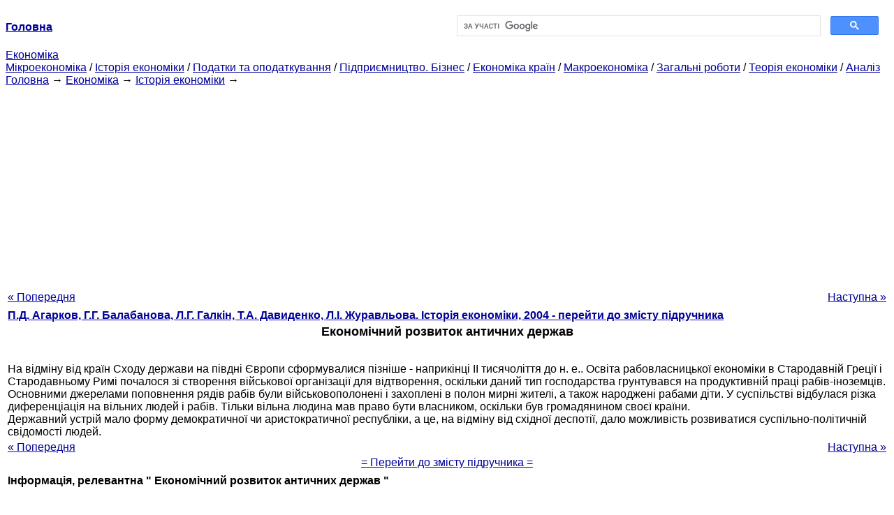

--- FILE ---
content_type: text/html
request_url: https://epi.cc.ua/ekonomicheskoe-razvitie-antichnyih.html
body_size: 9537
content:
<!DOCTYPE HTML PUBLIC "-//W3C//DTD HTML 4.01 Transitional//EN">
<html lang="uk">
<head>
<script async src="//pagead2.googlesyndication.com/pagead/js/adsbygoogle.js"></script>
<script>
     (adsbygoogle = window.adsbygoogle || []).push({
          google_ad_client: "ca-pub-9016879489064789",
          enable_page_level_ads: true
     });
</script>
<meta name="viewport" content="width=device-width, initial-scale=1.0">
<meta http-equiv="content-type" content="text/html;charset=windows-1251">
<title>Економічний розвиток античних держав: На відміну від країн Сходу держави на півдні Європи сформувалися</title>
<meta name="description" content="Економічний розвиток античних держав: На відміну від країн Сходу держави на півдні Європи сформувалися пізніше - наприкінці II тисячоліття до н.е. Освіта рабовласницької економіки в Стародавній Греції і Стародавньому Римі почалося зі створення військової організації для відтворення,">
<meta name="keywords" content="Економічний розвиток античних держав: На відміну від країн Сходу держави на півдні Європи сформувалися">
<link rel="stylesheet" type="text/css" href="style.css">
</head><body link="#000099">
<center><table border="0" width="100%" cellpadding="0" cellspacing="0"><tr><td width="50%"><a href="/"><b>Головна</b></a></td><td width="50%">
<script async src="https://cse.google.com/cse.js?cx=69dace705fe595dc6"></script>
<div class="gcse-search"></div>
</td></tr></table></center>
<div>
<a href="ekonomika.html">Економіка</a>
</div>
<div>
<a href="mikroekonomika.html">Мікроекономіка</a> / <a href="istoriya-ekonomiki.html">Історія економіки</a> / <a href="nalogi-nalogooblojenie.html">Податки та оподаткування</a> / <a href="predprinimatelstvo-biznes.html">Підприємництво. Бізнес</a> / <a href="ekonomika-stran.html">Економіка країн</a> / <a href="makroekonomika.html">Макроекономіка</a> / <a href="obschie-rabotyi.html">Загальні роботи</a> / <a href="teoriya-ekonomiki.html">Теорія економіки</a> / <a href="analiz.html">Аналіз</a>
</div>
<div><div><a href="/">Головна</a> &#8594; <a href="ekonomika.html">Економіка</a> &#8594; <a href="istoriya-ekonomiki.html">Історія економіки</a>
&#8594;&nbsp;
</div></div>
<center><script async src="//pagead2.googlesyndication.com/pagead/js/adsbygoogle.js"></script>
<ins class="adsbygoogle"
     style="display:block"
     data-ad-client="ca-pub-9016879489064789"
     data-ad-slot="3949310228"
     data-ad-format="auto"
     data-full-width-responsive="true"></ins>
<script>
(adsbygoogle = window.adsbygoogle || []).push({});
</script></center>
<table style="width: 100%; margin-top: 10px;">
<tr>
<td style="width: 100px; text-align: left;">
<a href="ekonomika-drevnego-egipta.html">« Попередня</a>
</td>
<td style="text-align: center"></td>
<td style="width: 200px; text-align: right;">
<a href="ekonomicheskoe-razvitie-drevney.html">Наступна »</a></td>
</tr>
<tr>
<td colspan="3"></td>
</tr>
<tr>
<td colspan="3">
<div>
<b><a href="agrkov_istoriya-ekonomiki.html">П.Д. Агарков, Г.Г. Балабанова, Л.Г. Галкін, Т.А. Давиденко, Л.І. Журавльова. Історія економіки, 2004 - перейти до змісту підручника</a></b>
</div>
</td>
</tr>
<tr>
<td colspan="3">
<h1>Економічний розвиток античних держав</h1>
</td>
</tr>
<tr>
<td colspan="3">
<div>
</div>
<br>На відміну від країн Сходу держави на півдні Європи сформувалися пізніше - наприкінці II тисячоліття до н. е.. Освіта рабовласницької економіки в Стародавній Греції і Стародавньому Римі почалося зі створення військової організації для відтворення, оскільки даний тип господарства грунтувався на продуктивній праці рабів-іноземців.
<div><center>
</center></div>
 Основними джерелами поповнення рядів рабів були військовополонені і захоплені в полон мирні жителі, а також народжені рабами діти. У суспільстві відбулася різка диференціація на вільних людей і рабів. Тільки вільна людина мав право бути власником, оскільки був громадянином своєї країни.
<div><center>
</center></div>
 Державний устрій мало форму демократичної чи аристократичної республіки, а це, на відміну від східної деспотії, дало можливість розвиватися суспільно-політичній свідомості людей.<br>
<div>
</div>
</td>
</tr>
<tr>
<td style="text-align: left;"> <a href="ekonomika-drevnego-egipta.html">« Попередня</a></td>
<td style="text-align: center"></td>
<td style=" text-align: right;">
<a href="ekonomicheskoe-razvitie-drevney.html">Наступна »</a></td>
</tr>
<tr>
<td colspan="3" style="text-align: center; width: 100%;">
<div>
</div>
<a href="agrkov_istoriya-ekonomiki.html">= Перейти до змісту підручника =</a></td>
</tr>
<tr>
<td colspan="3">
</td>
</tr>
<tr>
<td colspan="3"> <h6>Інформація, релевантна " Економічний розвиток античних держав "</h6></td>
</tr>
<tr>
<td colspan="3">
<ol>
<li><a href="reaktsiya-ryinka-vmeshatelstvo8281.html">2. Реакція ринку на втручання держави</a><br>економічні причини найважливішого історичної події занепаду античної цивілізації. Питання про те, чи правильно називати економічну організацію Римської імперії капіталізмом, можна залишити відкритим. У будь-якому випадку очевидно, що в II в. н.е., в епоху Антонінів, хороших імператорів, Римська імперія досягла високої стадії суспільного розподілу праці та міжрегіональної торгівлі. Кілька<br></li>
<li><a href="kommentarii8330.html">Коментарі</a><br>економічна теорія може бути розчленована на свої найпростіші елементи, а історії та соціології відводилася допоміжна роль. На думку Менгера, емпіричний матеріал відіграє допоміжну роль в економічному дослідженні. Історичний метод дослідження характеризувався при цьому як чисто описовий. Менгер дотримувався точки зору Берка щодо непланованої розвитку суспільства і<br></li>
<li><a href="klassifikatsiya-ekonomicheskih-sistem.html">2. Класифікація економічних систем</a><br>економічні системи, серед яких виділяють традиційну, ринкову, командну (або централізовану) і змішану економіки. Традиційна економіка заснована на традиціях, що передаються від покоління до покоління. Ці традиції визначають, які товари та послуги виробляти, для кого і яким чином. Перелік благ, технологія виробництва і розподіл базуються на звичаях даної країни.<br></li>
<li><a href="ekonomicheskaya-myisl-drevney-gretsii-drevnego.html">1. Економічна думка стародавньої Греції та стародавнього Риму</a><br>економічних вчень "з розгляду поглядів мислителів Стародавньої Греції? Невже до них людство не мало ніякого подання про економіку? Очевидно, це не так, якщо врахувати, що економіка так само стара, як і людське суспільство. Але оскільки економічна думка спочатку не відділяється від інших форм мислення про суспільство, точно визначити її перші прояви неможливо. При<br></li>
<li><a href="lektsiya-yaistoricheskie-usloviya.html">Лекція 1-я Історичні умови виникнення марксизму</a><br>економічних робіт Маркса у зв'язку з тим, що студенти протягом ряду років детально вивчають економічне вчення Маркса і Енгельса. Завдання цього розділу: з'ясувати, як розвивалося вчення Маркса і Енгельса, як воно поступово збагачувалося. Зокрема для нас перед * ставлять великий інтерес аналіз виникнення марксизму. Певною ленінської роботі «Матеріалізм і емпірії-<br></li>
<li><a href="lektsiya-yanovaya-istoricheskaya.html">Лекція 10-я Нова історична школа</a><br>економічній, так і в політичній житті країни. Ідеологічним відображенням цих особливостей прусського шляху розвитку капіталізму в політичній економії і був 133 метод, який проповідували прихильники історичної школи. Потрібно розрізняти справжній науковий історичний метод, який застосовували класики марксизму, і вульгарний, кото-рий характерний для так званої<br></li>
<li><a href="organizatsiya-feodalnogo-hozyaystva.html">4.1. Організація феодального господарства в Київській Ру-сі</a><br>економічною основою була феодальна власність на землю, але процес феодалізації мав свої відмінності: - сповільненість розвитку, обумовлена географічними умо-виями (відкритість кордонів, відсутність природних бар'єрів у боротьбі з кочівниками) і політичними факторами (домінування проблем оборони і безпеки, необхідність утримання військового аппара-та); - формування держави<br></li>
<li><a href="sotsialno-ekonomicheskoe-soderjanie.html">§ 29. Соціально-економічний зміст капіталу</a><br>економічну форму, не розглядаючи дію того чи іншого фактора в органічному взаємозв'язку з відносинами між людьми. Іншими словами, західним ученим притаманний однобічний, метафізичний, а не всебічний, діалектичний підхід до аналізу сутності даної категорії. Певною мірі це і внеисторический підхід, оскільки стверджується, що капітал існував у всіх<br></li>
<li><a href="ekonomika-religioznom-mirovospriyatii.html">3. Економіка в релігійному світосприйнятті</a><br>економічні ідеї Аристотеля стверджували цінності традиційного суспільства. Не дивно, що вони знайшли живий відгук у ідеологів цих товариств, якими були християнські та мусульманські релігійні мислителі середньовіччя. Так ці ідеї увійшли в богословські трактати і канонічні тлумачення релігійних текстів, а з них - у проповіді і свідомість людей. В результаті неприязне ставлення до багатства<br></li>
<li><a href="osnovnyie-etapyi-stanovleniya-razvitiya13457.html">3. Основні етапи становлення й розвитку економічної науки</a><br>економічна наука є результатом її тривалого історичного розвитку. Економічна думка - явище дуже давнє. Відтоді як людина почала освоювати природу у цілях , він став замислюватися над економічними питаннями. Першими дійшли до нас економічними роботами є звід законів царя Хаммурапі в Месопотамії, «Бесіди і судження» Конфуція, древній<br></li>
</ol></td>
</tr>
</table>
<center>&copy; 2014-2022&nbsp; epi.cc.ua</center>
</body>
</html>


--- FILE ---
content_type: text/html; charset=utf-8
request_url: https://www.google.com/recaptcha/api2/aframe
body_size: 97
content:
<!DOCTYPE HTML><html><head><meta http-equiv="content-type" content="text/html; charset=UTF-8"></head><body><script nonce="GU-UdUqWd3cA1KcHjZ6Vvw">/** Anti-fraud and anti-abuse applications only. See google.com/recaptcha */ try{var clients={'sodar':'https://pagead2.googlesyndication.com/pagead/sodar?'};window.addEventListener("message",function(a){try{if(a.source===window.parent){var b=JSON.parse(a.data);var c=clients[b['id']];if(c){var d=document.createElement('img');d.src=c+b['params']+'&rc='+(localStorage.getItem("rc::a")?sessionStorage.getItem("rc::b"):"");window.document.body.appendChild(d);sessionStorage.setItem("rc::e",parseInt(sessionStorage.getItem("rc::e")||0)+1);localStorage.setItem("rc::h",'1769478156725');}}}catch(b){}});window.parent.postMessage("_grecaptcha_ready", "*");}catch(b){}</script></body></html>